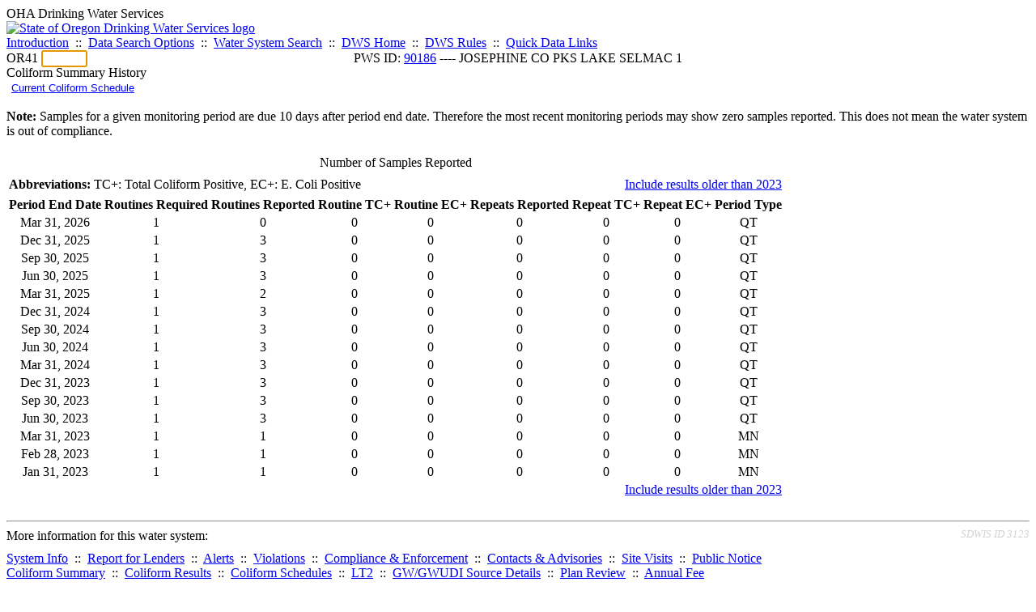

--- FILE ---
content_type: text/html; charset=UTF-8
request_url: https://yourwater.oregon.gov/colistats.php?pwsno=90186
body_size: 4090
content:
<!DOCTYPE html><html>
	<head>
	<title>90186 Coliform Summary History | Data Online | Oregon Drinking Water Services
	</title>

	<meta name='description' Content= 'Oregon Drinking Water Services Data Query Page' >
	<meta name='keywords' Content= 'Oregon Health Authority, Public Health Division, Environmental Public Health, DWS, Drinking Water Services, DWP, Drinking Water Program' ><link rel='preconnect' href='https://rsms.me/'>
	<link rel='stylesheet' href='https://rsms.me/inter/inter.css'><link rel='stylesheet' href='https://yourwater.oregon.gov/newfiles/stylesnew.css'>
	<link rel='stylesheet' href='https://yourwater.oregon.gov/newfiles/shared.css?v=1209'>	

</head><BODY >
	<a name='top'></a><div class='noscreen title'>OHA Drinking Water Services</div>
		<div class='banner noprint'>
			<div class='bannerhead'>
				<a href='http://public.health.oregon.gov/HealthyEnvironments/DrinkingWater/'>
					<img src='https://yourwater.oregon.gov/images/dwphead.png?v=aug2024' alt='State of Oregon Drinking Water Services logo'>
				</a>
			</div><div class='topnav'><a href='https://yourwater.oregon.gov/index.php'>Introduction</a>&nbsp; ::&nbsp; 
					<a href='https://yourwater.oregon.gov/search.php'>Data Search Options</a>&nbsp; ::&nbsp; 
					<a href='https://yourwater.oregon.gov/wssearch.php' title='Find a water system by PWS ID, name, or location'>Water System Search</a>&nbsp; ::&nbsp; 
					<a href='https://www.oregon.gov/oha/ph/HealthyEnvironments/DrinkingWater/' target='_blank' title='Drinking Water Services Home'>DWS Home</a>&nbsp; ::&nbsp; 
					<a href='https://www.oregon.gov/oha/ph/HealthyEnvironments/DrinkingWater/Rules/Pages/rules.aspx#oars' target='_blank' title='Drinking Water Rules'>DWS Rules</a>&nbsp; ::&nbsp; <a href='#footer'>Quick Data Links</a></div></div><div class='bannerwidth'><div class='changepws'>
				<form method=GET class='noprint'>
					OR41 <input class='changepws' type='text' size=5 name='pwsno' autofocus>
				</form>
			</div><div class='title' style='text-align:center;margin-top:-20px;'>PWS ID: <a href=https://yourwater.oregon.gov/inventory.php?pwsno=90186>90186</a> ---- JOSEPHINE CO PKS LAKE SELMAC 1</div>
	</div>
	<div class='titlebig bannerwidth'>Coliform Summary History</div> <form target='blank' method='post' action='https://yourwater.oregon.gov/schedulescoliform.php'>
  <input type='hidden' name='pwsno' value='90186'>
	<input type='submit' value='Current Coliform Schedule' style='background:none; border:none; color:blue; text-decoration:underline; cursor:pointer;'>
</form><br>

<b>Note: </b>Samples for a given monitoring period are due 10 days after period end date. Therefore the most recent monitoring periods may show zero samples reported. This does not mean the water system is out of compliance.<br><br><table class=new>
	<caption style='text-align:center;line-height:150%;' class='title'>Number of Samples Reported</caption>
	<thead>
		<tr>
			<td colspan=9 style='line-height:150%;'><div style='text-align:left; float:left'><b>Abbreviations: </b>TC+: Total Coliform Positive, EC+: E. Coli Positive</div>
			<div style='text-align:right; float:right'><a href=colistats.php?pwsno=90186&showall=Y>Include results older than 2023</a></div>
			</td>
		</tr>
		<tr>
			<th style='text-align:center;' scope='col'><b>Period End Date</th>
			<th style='text-align:center;' scope='col'><b>Routines Required</th>
			<th style='text-align:center;' scope='col'><b>Routines Reported</th>
			<th style='text-align:center;' scope='col'><b>Routine TC+</th> 
			<th style='text-align:center;' scope='col'><b>Routine EC+ </th> 
			<th style='text-align:center;' scope='col'><b>Repeats Reported</th> 
			<th style='text-align:center;' scope='col'><b>Repeat TC+</th> 
			<th style='text-align:center;' scope='col'><b>Repeat EC+</th>
			<th style='text-align:center;' scope='col'><b>Period Type</th>
		</tr>
	</thead>
	<tbody><tr class='new-stripe'>
				<td style='text-align:center;' nowrap scope='row'>Mar 31, 2026</td>
				<td style='text-align:center;'>1</td>
				<td style='text-align:center;'>0</td><td style='text-align:center;'>0</td><td style='text-align:center;'>0</td><td style='text-align:center;'>0</td><td style='text-align:center;'>0</td><td style='text-align:center;'>0</td><td style='text-align:center;'>QT </td>
			</tr><tr class='new-stripe'>
				<td style='text-align:center;' nowrap scope='row'>Dec 31, 2025</td>
				<td style='text-align:center;'>1</td>
				<td style='text-align:center;'>3</td><td style='text-align:center;'>0</td><td style='text-align:center;'>0</td><td style='text-align:center;'>0</td><td style='text-align:center;'>0</td><td style='text-align:center;'>0</td><td style='text-align:center;'>QT </td>
			</tr><tr class='new-stripe'>
				<td style='text-align:center;' nowrap scope='row'>Sep 30, 2025</td>
				<td style='text-align:center;'>1</td>
				<td style='text-align:center;'>3</td><td style='text-align:center;'>0</td><td style='text-align:center;'>0</td><td style='text-align:center;'>0</td><td style='text-align:center;'>0</td><td style='text-align:center;'>0</td><td style='text-align:center;'>QT </td>
			</tr><tr class='new-stripe'>
				<td style='text-align:center;' nowrap scope='row'>Jun 30, 2025</td>
				<td style='text-align:center;'>1</td>
				<td style='text-align:center;'>3</td><td style='text-align:center;'>0</td><td style='text-align:center;'>0</td><td style='text-align:center;'>0</td><td style='text-align:center;'>0</td><td style='text-align:center;'>0</td><td style='text-align:center;'>QT </td>
			</tr><tr class='new-stripe'>
				<td style='text-align:center;' nowrap scope='row'>Mar 31, 2025</td>
				<td style='text-align:center;'>1</td>
				<td style='text-align:center;'>2</td><td style='text-align:center;'>0</td><td style='text-align:center;'>0</td><td style='text-align:center;'>0</td><td style='text-align:center;'>0</td><td style='text-align:center;'>0</td><td style='text-align:center;'>QT </td>
			</tr><tr class='new-stripe'>
				<td style='text-align:center;' nowrap scope='row'>Dec 31, 2024</td>
				<td style='text-align:center;'>1</td>
				<td style='text-align:center;'>3</td><td style='text-align:center;'>0</td><td style='text-align:center;'>0</td><td style='text-align:center;'>0</td><td style='text-align:center;'>0</td><td style='text-align:center;'>0</td><td style='text-align:center;'>QT </td>
			</tr><tr class='new-stripe'>
				<td style='text-align:center;' nowrap scope='row'>Sep 30, 2024</td>
				<td style='text-align:center;'>1</td>
				<td style='text-align:center;'>3</td><td style='text-align:center;'>0</td><td style='text-align:center;'>0</td><td style='text-align:center;'>0</td><td style='text-align:center;'>0</td><td style='text-align:center;'>0</td><td style='text-align:center;'>QT </td>
			</tr><tr class='new-stripe'>
				<td style='text-align:center;' nowrap scope='row'>Jun 30, 2024</td>
				<td style='text-align:center;'>1</td>
				<td style='text-align:center;'>3</td><td style='text-align:center;'>0</td><td style='text-align:center;'>0</td><td style='text-align:center;'>0</td><td style='text-align:center;'>0</td><td style='text-align:center;'>0</td><td style='text-align:center;'>QT </td>
			</tr><tr class='new-stripe'>
				<td style='text-align:center;' nowrap scope='row'>Mar 31, 2024</td>
				<td style='text-align:center;'>1</td>
				<td style='text-align:center;'>3</td><td style='text-align:center;'>0</td><td style='text-align:center;'>0</td><td style='text-align:center;'>0</td><td style='text-align:center;'>0</td><td style='text-align:center;'>0</td><td style='text-align:center;'>QT </td>
			</tr><tr class='new-stripe'>
				<td style='text-align:center;' nowrap scope='row'>Dec 31, 2023</td>
				<td style='text-align:center;'>1</td>
				<td style='text-align:center;'>3</td><td style='text-align:center;'>0</td><td style='text-align:center;'>0</td><td style='text-align:center;'>0</td><td style='text-align:center;'>0</td><td style='text-align:center;'>0</td><td style='text-align:center;'>QT </td>
			</tr><tr class='new-stripe'>
				<td style='text-align:center;' nowrap scope='row'>Sep 30, 2023</td>
				<td style='text-align:center;'>1</td>
				<td style='text-align:center;'>3</td><td style='text-align:center;'>0</td><td style='text-align:center;'>0</td><td style='text-align:center;'>0</td><td style='text-align:center;'>0</td><td style='text-align:center;'>0</td><td style='text-align:center;'>QT </td>
			</tr><tr class='new-stripe'>
				<td style='text-align:center;' nowrap scope='row'>Jun 30, 2023</td>
				<td style='text-align:center;'>1</td>
				<td style='text-align:center;'>3</td><td style='text-align:center;'>0</td><td style='text-align:center;'>0</td><td style='text-align:center;'>0</td><td style='text-align:center;'>0</td><td style='text-align:center;'>0</td><td style='text-align:center;'>QT </td>
			</tr><tr class='new-stripe'>
				<td style='text-align:center;' nowrap scope='row'>Mar 31, 2023</td>
				<td style='text-align:center;'>1</td>
				<td style='text-align:center;'>1</td><td style='text-align:center;'>0</td><td style='text-align:center;'>0</td><td style='text-align:center;'>0</td><td style='text-align:center;'>0</td><td style='text-align:center;'>0</td><td style='text-align:center;'>MN </td>
			</tr><tr class='new-stripe'>
				<td style='text-align:center;' nowrap scope='row'>Feb 28, 2023</td>
				<td style='text-align:center;'>1</td>
				<td style='text-align:center;'>1</td><td style='text-align:center;'>0</td><td style='text-align:center;'>0</td><td style='text-align:center;'>0</td><td style='text-align:center;'>0</td><td style='text-align:center;'>0</td><td style='text-align:center;'>MN </td>
			</tr><tr class='new-stripe'>
				<td style='text-align:center;' nowrap scope='row'>Jan 31, 2023</td>
				<td style='text-align:center;'>1</td>
				<td style='text-align:center;'>1</td><td style='text-align:center;'>0</td><td style='text-align:center;'>0</td><td style='text-align:center;'>0</td><td style='text-align:center;'>0</td><td style='text-align:center;'>0</td><td style='text-align:center;'>MN </td>
			</tr><tfoot>
		<tr>
			<td style='text-align:right' colspan=9><a href=colistats.php?pwsno=90186&showall=Y>Include results older than 2023</a></td>
		</tr>
	</tfoot>
	</tbody>
</table><br>
<a name='footer'></a>
<div class='bannerwidth noprint'><hr>
		<div style='padding-bottom:10px;'>
			More information for this water system: <span style='float:right;color:lightgray;font-size:80%;'>
					<i>SDWIS ID 3123</i>
				</span></div>

		<div class='footinc'>
			<a href='inventory.php?pwsno=90186'>System Info</a>&nbsp; ::&nbsp; 
			<a href='complianceletter.php?pwsno=90186'>Report for Lenders</a>&nbsp; ::&nbsp; 
			<a href='alerts.php?pwsno=90186'>Alerts</a>&nbsp; ::&nbsp; 
			<a href='violsum.php?pwsno=90186'>Violations</a>&nbsp; ::&nbsp; 
			<a href='enforce.php?pwsno=90186'>Compliance & Enforcement</a>&nbsp; ::&nbsp; 
			<a href='cr-pws.php?pwsno=90186'>Contacts & Advisories</a>&nbsp; ::&nbsp; 
			<a href='sitevisits.php?pwsno=90186'>Site Visits</a>&nbsp; ::&nbsp; 
			<a href='pubnote.php?pwsno=90186'>Public Notice</a>
			<br>

			<a href='colistats.php?pwsno=90186'>Coliform Summary</a>&nbsp; ::&nbsp; 
			<a href='dcoliform.php?pwsno=90186'>Coliform Results</a>&nbsp; ::&nbsp; 
			<a href='schedulescoliform.php?pwsno=90186'>Coliform Schedules</a>&nbsp; ::&nbsp; 
			<a href='lt2.php?pwsno=90186' title='LT2 Schedules and Sample Results'>LT2</a>&nbsp; ::&nbsp; 
			<a href='gwudi.php?pwsno=90186'>GW/GWUDI Source Details</a>&nbsp; ::&nbsp; 
			<a href='planreview.php?pwsno=90186'>Plan Review</a>&nbsp; ::&nbsp; 
			<a href='wsfee.php?pwsno=90186'>Annual Fee</a>
			<br>

			<a href='chemsum.php?pwsno=90186'>Chemical Summary</a>&nbsp; ::&nbsp; 
			<a href='chems.php?pwsno=90186'>Chemical Results</a>&nbsp; ::&nbsp; 
			<a href='schedule_status.php?pwsno=90186' title='This page may take a few minutes to load.'>Chemical Schedules</a>&nbsp; ::&nbsp; 
			<a href='scheduleschems.php?pwsno=90186'>Chemical Schedule Summary</a>&nbsp; ::&nbsp; 
			<a href='averages.php?pwsno=90186' title='Arsenic Running Annual Averages'>Arsenic RAA</a>&nbsp; ::&nbsp; 
			<a href='cyano.php?pwsno=90186' title='Cyanotoxin Sample Results'>Cyanotoxins</a>
			<br>

			<a href='leadcopper.php?pwsno=90186'>Lead & Copper</a>&nbsp; ::&nbsp; 
			<a href='dbpsites.php?pwsno=90186'>DBP Sample Sites</a>&nbsp; ::&nbsp; 
			<a href='fanls.php?pwsno=90186' title='Facility Analyte Levels'>FANLs</a>&nbsp; ::&nbsp; 
			<a href='mrdl.php?pwsno=90186' title='Maximum Residual Disinfectant Level'>MRDL</a>&nbsp; ::&nbsp; 
			<a href='chlorine_summaries.php?pwsno=90186'>GWR 4-Log</a>&nbsp; ::&nbsp; 
			<a href='turbidity.php?pwsno=90186'>Turbidity</a>&nbsp; ::&nbsp; 
			<a href='surface.php?pwsno=90186' title='Surface Water Treatment Rule'>SWTR</a>&nbsp; ::&nbsp; 
			<a href='averageslraa.php?pwsno=90186' title='Locational Running Annual Averages'>LRAA</a>&nbsp; ::&nbsp; 
			<a href='dwsp.php?pwsno=90186'>DW Source Protection</a>
			<br><div style='text-align:center;padding-top:4px;'>
				<a href='chems.php?pwsno=90186' style='text-decoration:none;color:#151515;' title='Go to the chemical results page for this water system'>
					<span style='padding:4px;color:#151515;background-color:#fafafa; border:1px solid lightgray; border-radius:3px;text-decoration:none;'>
						<b>PFAS data</b> are now located on the <b>Chemical Results</b> page.
					</span>
				</a>
			</div></div><hr align=left>
	<div style='padding-bottom:10px;'>
		Information for all water systems:
	</div>
	<div class='footinc'>
		<a href='inventorylist.php'>Water System Inventory</a>&nbsp; ::&nbsp; 
			<a href='wss.php'>Water System Surveys</a>&nbsp; ::&nbsp; 
			<a href='osp.php'>Outstanding Performers</a>&nbsp; ::&nbsp; 
			<a href='wtpinsp.php'>Treatment Plant Inspections</a>&nbsp; ::&nbsp; 
			<a href='treatment.php'>Treatment</a>&nbsp; ::&nbsp; 
			<a href='plancounty.php'>Plan Reviews</a>
		<br>
			<a href='alertscounty.php'>Alerts</a>&nbsp; ::&nbsp; 
			<a href='violcounty.php'>Violations</a>&nbsp; ::&nbsp; 
			<A href='compliance.php'>Compliance & Enforcement</a>&nbsp; ::&nbsp; 
			<A href='sigdefs.php'>Deficiencies</a>&nbsp; ::&nbsp; 
			<a href='sscore.php'>System Scores</a>&nbsp; ::&nbsp; 
			<a href='exceedance.php'>Exceedances</a>&nbsp; ::&nbsp; 
			<a href='pncounty.php'>Public Notices</a>&nbsp; ::&nbsp; 
			<a href='servicelines.php'>Service Lines</a>
		<br>
			<a href='advisories.php'>Water Advisories</a>&nbsp; ::&nbsp; 
			<a href='cr-all.php'>Contact Reports</a>&nbsp; ::&nbsp; 
			<a href='cyanocounty.php'>Cyanotoxins</a>&nbsp; ::&nbsp; 
			<a href='pfascounty.php'>PFAS</a>&nbsp; ::&nbsp; 
			<a href='wildfirevocs.php'>Post-wildfire VOCs</a>&nbsp; ::&nbsp; 
			<a href='fluoride.php'>Fluoride</a>&nbsp; ::&nbsp; 
			<a href='cert.php'>Certification List</a>&nbsp; ::&nbsp; 
			<a href='dwsp-all.php'>DW Source Protection</a>
		<br></div>
	<hr>
	Main menu:
	<div class='footinc' style='display:inline-block;'>
	<a href='https://yourwater.oregon.gov/index.php'>Introduction</a>&nbsp; ::&nbsp; 
					<a href='https://yourwater.oregon.gov/search.php'>Data Search Options</a>&nbsp; ::&nbsp; 
					<a href='https://yourwater.oregon.gov/wssearch.php' title='Find a water system by PWS ID, name, or location'>Water System Search</a>&nbsp; ::&nbsp; 
					<a href='https://www.oregon.gov/oha/ph/HealthyEnvironments/DrinkingWater/' target='_blank' title='Drinking Water Services Home'>DWS Home</a>&nbsp; ::&nbsp; 
					<a href='https://www.oregon.gov/oha/ph/HealthyEnvironments/DrinkingWater/Rules/Pages/rules.aspx#oars' target='_blank' title='Drinking Water Rules'>DWS Rules</a></div>
	<hr><div style='padding:10px 0px;'>Need help? <a href='mailto:Info.DrinkingWater@odhsoha.oregon.gov?subject=Data Online - PWS 90186 - Coliform Summary History'>Email Drinking Water Services</a> for assistance.<span style='float:right;'><a href='/webforms' target='_blank' class='btntag'>Staff/Partner Login</a></span>
		<br>
	</div>

</div>	<script async src="https://www.googletagmanager.com/gtag/js?id=G-1RVQ25KTSK"></script>
	<script>
		var thisurl = window.location.href;
		var accstring="";
		if(thisurl.toLowerCase().includes("feetype=acc")) {
			var accstring="?feetype=acc";
		}

		window.dataLayer = window.dataLayer || [];
		function gtag(){dataLayer.push(arguments);}
		gtag('js', new Date());

		gtag('config', 'G-1RVQ25KTSK', {
		'page_location': location.protocol + '//' + location.host + location.pathname + accstring,
		});
	</script>
	</BODY>
</HTML>